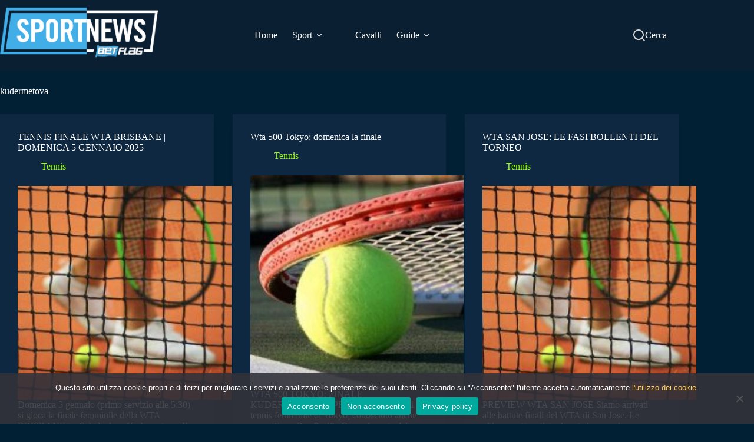

--- FILE ---
content_type: text/html; charset=UTF-8
request_url: https://sportnews.betflag.it/tag/kudermetova/
body_size: 17143
content:
<!doctype html>
<html lang="it-IT">
<head>
	
	<meta charset="UTF-8">
	<meta name="viewport" content="width=device-width, initial-scale=1, maximum-scale=5, viewport-fit=cover">
	<link rel="profile" href="https://gmpg.org/xfn/11">

	<meta name='robots' content='noindex, follow' />
	<style>img:is([sizes="auto" i], [sizes^="auto," i]) { contain-intrinsic-size: 3000px 1500px }</style>
	
	<!-- This site is optimized with the Yoast SEO plugin v26.2 - https://yoast.com/wordpress/plugins/seo/ -->
	<title>kudermetova - Sportnews BetFlag</title>
	<meta property="og:locale" content="it_IT" />
	<meta property="og:type" content="article" />
	<meta property="og:title" content="kudermetova - Sportnews BetFlag" />
	<meta property="og:url" content="https://sportnews.betflag.it/tag/kudermetova/" />
	<meta property="og:site_name" content="Sportnews BetFlag" />
	<meta name="twitter:card" content="summary_large_image" />
	<script type="application/ld+json" class="yoast-schema-graph">{"@context":"https://schema.org","@graph":[{"@type":"CollectionPage","@id":"https://sportnews.betflag.it/tag/kudermetova/","url":"https://sportnews.betflag.it/tag/kudermetova/","name":"kudermetova - Sportnews BetFlag","isPartOf":{"@id":"https://sportnews.betflag.it/#website"},"primaryImageOfPage":{"@id":"https://sportnews.betflag.it/tag/kudermetova/#primaryimage"},"image":{"@id":"https://sportnews.betflag.it/tag/kudermetova/#primaryimage"},"thumbnailUrl":"/wp-content/uploads/2021/07/tennis-wimbledon-semifinali.jpg","breadcrumb":{"@id":"https://sportnews.betflag.it/tag/kudermetova/#breadcrumb"},"inLanguage":"it-IT"},{"@type":"ImageObject","inLanguage":"it-IT","@id":"https://sportnews.betflag.it/tag/kudermetova/#primaryimage","url":"/wp-content/uploads/2021/07/tennis-wimbledon-semifinali.jpg","contentUrl":"/wp-content/uploads/2021/07/tennis-wimbledon-semifinali.jpg","width":1050,"height":700,"caption":"Tennis, Wta Stoccarda: Gauff Paolini"},{"@type":"BreadcrumbList","@id":"https://sportnews.betflag.it/tag/kudermetova/#breadcrumb","itemListElement":[{"@type":"ListItem","position":1,"name":"SportNews","item":"https://sportnews.betflag.it/"},{"@type":"ListItem","position":2,"name":"kudermetova"}]},{"@type":"WebSite","@id":"https://sportnews.betflag.it/#website","url":"https://sportnews.betflag.it/","name":"SportNews BetFlag","description":"","publisher":{"@id":"https://sportnews.betflag.it/#organization"},"potentialAction":[{"@type":"SearchAction","target":{"@type":"EntryPoint","urlTemplate":"https://sportnews.betflag.it/?s={search_term_string}"},"query-input":{"@type":"PropertyValueSpecification","valueRequired":true,"valueName":"search_term_string"}}],"inLanguage":"it-IT"},{"@type":"Organization","@id":"https://sportnews.betflag.it/#organization","name":"SportNews BetFlag","url":"https://sportnews.betflag.it/","logo":{"@type":"ImageObject","inLanguage":"it-IT","@id":"https://sportnews.betflag.it/#/schema/logo/image/","url":"/wp-content/uploads/2023/11/sportnews-betflag5.jpg","contentUrl":"/wp-content/uploads/2023/11/sportnews-betflag5.jpg","width":370,"height":120,"caption":"SportNews BetFlag"},"image":{"@id":"https://sportnews.betflag.it/#/schema/logo/image/"}}]}</script>
	<!-- / Yoast SEO plugin. -->


<link rel='dns-prefetch' href='//static.addtoany.com' />
<link rel="alternate" type="application/rss+xml" title="Sportnews BetFlag &raquo; Feed" href="https://sportnews.betflag.it/feed/" />
<link rel="alternate" type="application/rss+xml" title="Sportnews BetFlag &raquo; kudermetova Feed del tag" href="https://sportnews.betflag.it/tag/kudermetova/feed/" />

<link rel='stylesheet' id='blocksy-dynamic-global-css' href='/wp-content/uploads/blocksy/css/global.css?ver=86466' media='all' />
<link rel='stylesheet' id='wp-block-library-css' href='https://sportnews.betflag.it/wp-includes/css/dist/block-library/style.min.css?ver=6.8.3' media='all' />
<style id='global-styles-inline-css'>
:root{--wp--preset--aspect-ratio--square: 1;--wp--preset--aspect-ratio--4-3: 4/3;--wp--preset--aspect-ratio--3-4: 3/4;--wp--preset--aspect-ratio--3-2: 3/2;--wp--preset--aspect-ratio--2-3: 2/3;--wp--preset--aspect-ratio--16-9: 16/9;--wp--preset--aspect-ratio--9-16: 9/16;--wp--preset--color--black: #000000;--wp--preset--color--cyan-bluish-gray: #abb8c3;--wp--preset--color--white: #ffffff;--wp--preset--color--pale-pink: #f78da7;--wp--preset--color--vivid-red: #cf2e2e;--wp--preset--color--luminous-vivid-orange: #ff6900;--wp--preset--color--luminous-vivid-amber: #fcb900;--wp--preset--color--light-green-cyan: #7bdcb5;--wp--preset--color--vivid-green-cyan: #00d084;--wp--preset--color--pale-cyan-blue: #8ed1fc;--wp--preset--color--vivid-cyan-blue: #0693e3;--wp--preset--color--vivid-purple: #9b51e0;--wp--preset--color--palette-color-1: var(--theme-palette-color-1, #9AFF07);--wp--preset--color--palette-color-2: var(--theme-palette-color-2, #8CE806);--wp--preset--color--palette-color-3: var(--theme-palette-color-3, #ffffff);--wp--preset--color--palette-color-4: var(--theme-palette-color-4, #0E2841);--wp--preset--color--palette-color-5: var(--theme-palette-color-5, #ffffff);--wp--preset--color--palette-color-6: var(--theme-palette-color-6, #0E2841);--wp--preset--color--palette-color-7: var(--theme-palette-color-7, #0A1F32);--wp--preset--color--palette-color-8: var(--theme-palette-color-8, #0E2841);--wp--preset--gradient--vivid-cyan-blue-to-vivid-purple: linear-gradient(135deg,rgba(6,147,227,1) 0%,rgb(155,81,224) 100%);--wp--preset--gradient--light-green-cyan-to-vivid-green-cyan: linear-gradient(135deg,rgb(122,220,180) 0%,rgb(0,208,130) 100%);--wp--preset--gradient--luminous-vivid-amber-to-luminous-vivid-orange: linear-gradient(135deg,rgba(252,185,0,1) 0%,rgba(255,105,0,1) 100%);--wp--preset--gradient--luminous-vivid-orange-to-vivid-red: linear-gradient(135deg,rgba(255,105,0,1) 0%,rgb(207,46,46) 100%);--wp--preset--gradient--very-light-gray-to-cyan-bluish-gray: linear-gradient(135deg,rgb(238,238,238) 0%,rgb(169,184,195) 100%);--wp--preset--gradient--cool-to-warm-spectrum: linear-gradient(135deg,rgb(74,234,220) 0%,rgb(151,120,209) 20%,rgb(207,42,186) 40%,rgb(238,44,130) 60%,rgb(251,105,98) 80%,rgb(254,248,76) 100%);--wp--preset--gradient--blush-light-purple: linear-gradient(135deg,rgb(255,206,236) 0%,rgb(152,150,240) 100%);--wp--preset--gradient--blush-bordeaux: linear-gradient(135deg,rgb(254,205,165) 0%,rgb(254,45,45) 50%,rgb(107,0,62) 100%);--wp--preset--gradient--luminous-dusk: linear-gradient(135deg,rgb(255,203,112) 0%,rgb(199,81,192) 50%,rgb(65,88,208) 100%);--wp--preset--gradient--pale-ocean: linear-gradient(135deg,rgb(255,245,203) 0%,rgb(182,227,212) 50%,rgb(51,167,181) 100%);--wp--preset--gradient--electric-grass: linear-gradient(135deg,rgb(202,248,128) 0%,rgb(113,206,126) 100%);--wp--preset--gradient--midnight: linear-gradient(135deg,rgb(2,3,129) 0%,rgb(40,116,252) 100%);--wp--preset--gradient--juicy-peach: linear-gradient(to right, #ffecd2 0%, #fcb69f 100%);--wp--preset--gradient--young-passion: linear-gradient(to right, #ff8177 0%, #ff867a 0%, #ff8c7f 21%, #f99185 52%, #cf556c 78%, #b12a5b 100%);--wp--preset--gradient--true-sunset: linear-gradient(to right, #fa709a 0%, #fee140 100%);--wp--preset--gradient--morpheus-den: linear-gradient(to top, #30cfd0 0%, #330867 100%);--wp--preset--gradient--plum-plate: linear-gradient(135deg, #667eea 0%, #764ba2 100%);--wp--preset--gradient--aqua-splash: linear-gradient(15deg, #13547a 0%, #80d0c7 100%);--wp--preset--gradient--love-kiss: linear-gradient(to top, #ff0844 0%, #ffb199 100%);--wp--preset--gradient--new-retrowave: linear-gradient(to top, #3b41c5 0%, #a981bb 49%, #ffc8a9 100%);--wp--preset--gradient--plum-bath: linear-gradient(to top, #cc208e 0%, #6713d2 100%);--wp--preset--gradient--high-flight: linear-gradient(to right, #0acffe 0%, #495aff 100%);--wp--preset--gradient--teen-party: linear-gradient(-225deg, #FF057C 0%, #8D0B93 50%, #321575 100%);--wp--preset--gradient--fabled-sunset: linear-gradient(-225deg, #231557 0%, #44107A 29%, #FF1361 67%, #FFF800 100%);--wp--preset--gradient--arielle-smile: radial-gradient(circle 248px at center, #16d9e3 0%, #30c7ec 47%, #46aef7 100%);--wp--preset--gradient--itmeo-branding: linear-gradient(180deg, #2af598 0%, #009efd 100%);--wp--preset--gradient--deep-blue: linear-gradient(to right, #6a11cb 0%, #2575fc 100%);--wp--preset--gradient--strong-bliss: linear-gradient(to right, #f78ca0 0%, #f9748f 19%, #fd868c 60%, #fe9a8b 100%);--wp--preset--gradient--sweet-period: linear-gradient(to top, #3f51b1 0%, #5a55ae 13%, #7b5fac 25%, #8f6aae 38%, #a86aa4 50%, #cc6b8e 62%, #f18271 75%, #f3a469 87%, #f7c978 100%);--wp--preset--gradient--purple-division: linear-gradient(to top, #7028e4 0%, #e5b2ca 100%);--wp--preset--gradient--cold-evening: linear-gradient(to top, #0c3483 0%, #a2b6df 100%, #6b8cce 100%, #a2b6df 100%);--wp--preset--gradient--mountain-rock: linear-gradient(to right, #868f96 0%, #596164 100%);--wp--preset--gradient--desert-hump: linear-gradient(to top, #c79081 0%, #dfa579 100%);--wp--preset--gradient--ethernal-constance: linear-gradient(to top, #09203f 0%, #537895 100%);--wp--preset--gradient--happy-memories: linear-gradient(-60deg, #ff5858 0%, #f09819 100%);--wp--preset--gradient--grown-early: linear-gradient(to top, #0ba360 0%, #3cba92 100%);--wp--preset--gradient--morning-salad: linear-gradient(-225deg, #B7F8DB 0%, #50A7C2 100%);--wp--preset--gradient--night-call: linear-gradient(-225deg, #AC32E4 0%, #7918F2 48%, #4801FF 100%);--wp--preset--gradient--mind-crawl: linear-gradient(-225deg, #473B7B 0%, #3584A7 51%, #30D2BE 100%);--wp--preset--gradient--angel-care: linear-gradient(-225deg, #FFE29F 0%, #FFA99F 48%, #FF719A 100%);--wp--preset--gradient--juicy-cake: linear-gradient(to top, #e14fad 0%, #f9d423 100%);--wp--preset--gradient--rich-metal: linear-gradient(to right, #d7d2cc 0%, #304352 100%);--wp--preset--gradient--mole-hall: linear-gradient(-20deg, #616161 0%, #9bc5c3 100%);--wp--preset--gradient--cloudy-knoxville: linear-gradient(120deg, #fdfbfb 0%, #ebedee 100%);--wp--preset--gradient--soft-grass: linear-gradient(to top, #c1dfc4 0%, #deecdd 100%);--wp--preset--gradient--saint-petersburg: linear-gradient(135deg, #f5f7fa 0%, #c3cfe2 100%);--wp--preset--gradient--everlasting-sky: linear-gradient(135deg, #fdfcfb 0%, #e2d1c3 100%);--wp--preset--gradient--kind-steel: linear-gradient(-20deg, #e9defa 0%, #fbfcdb 100%);--wp--preset--gradient--over-sun: linear-gradient(60deg, #abecd6 0%, #fbed96 100%);--wp--preset--gradient--premium-white: linear-gradient(to top, #d5d4d0 0%, #d5d4d0 1%, #eeeeec 31%, #efeeec 75%, #e9e9e7 100%);--wp--preset--gradient--clean-mirror: linear-gradient(45deg, #93a5cf 0%, #e4efe9 100%);--wp--preset--gradient--wild-apple: linear-gradient(to top, #d299c2 0%, #fef9d7 100%);--wp--preset--gradient--snow-again: linear-gradient(to top, #e6e9f0 0%, #eef1f5 100%);--wp--preset--gradient--confident-cloud: linear-gradient(to top, #dad4ec 0%, #dad4ec 1%, #f3e7e9 100%);--wp--preset--gradient--glass-water: linear-gradient(to top, #dfe9f3 0%, white 100%);--wp--preset--gradient--perfect-white: linear-gradient(-225deg, #E3FDF5 0%, #FFE6FA 100%);--wp--preset--font-size--small: 13px;--wp--preset--font-size--medium: 20px;--wp--preset--font-size--large: clamp(22px, 1.375rem + ((1vw - 3.2px) * 0.625), 30px);--wp--preset--font-size--x-large: clamp(30px, 1.875rem + ((1vw - 3.2px) * 1.563), 50px);--wp--preset--font-size--xx-large: clamp(45px, 2.813rem + ((1vw - 3.2px) * 2.734), 80px);--wp--preset--spacing--20: 0.44rem;--wp--preset--spacing--30: 0.67rem;--wp--preset--spacing--40: 1rem;--wp--preset--spacing--50: 1.5rem;--wp--preset--spacing--60: 2.25rem;--wp--preset--spacing--70: 3.38rem;--wp--preset--spacing--80: 5.06rem;--wp--preset--shadow--natural: 6px 6px 9px rgba(0, 0, 0, 0.2);--wp--preset--shadow--deep: 12px 12px 50px rgba(0, 0, 0, 0.4);--wp--preset--shadow--sharp: 6px 6px 0px rgba(0, 0, 0, 0.2);--wp--preset--shadow--outlined: 6px 6px 0px -3px rgba(255, 255, 255, 1), 6px 6px rgba(0, 0, 0, 1);--wp--preset--shadow--crisp: 6px 6px 0px rgba(0, 0, 0, 1);}:root { --wp--style--global--content-size: var(--theme-block-max-width);--wp--style--global--wide-size: var(--theme-block-wide-max-width); }:where(body) { margin: 0; }.wp-site-blocks > .alignleft { float: left; margin-right: 2em; }.wp-site-blocks > .alignright { float: right; margin-left: 2em; }.wp-site-blocks > .aligncenter { justify-content: center; margin-left: auto; margin-right: auto; }:where(.wp-site-blocks) > * { margin-block-start: var(--theme-content-spacing); margin-block-end: 0; }:where(.wp-site-blocks) > :first-child { margin-block-start: 0; }:where(.wp-site-blocks) > :last-child { margin-block-end: 0; }:root { --wp--style--block-gap: var(--theme-content-spacing); }:root :where(.is-layout-flow) > :first-child{margin-block-start: 0;}:root :where(.is-layout-flow) > :last-child{margin-block-end: 0;}:root :where(.is-layout-flow) > *{margin-block-start: var(--theme-content-spacing);margin-block-end: 0;}:root :where(.is-layout-constrained) > :first-child{margin-block-start: 0;}:root :where(.is-layout-constrained) > :last-child{margin-block-end: 0;}:root :where(.is-layout-constrained) > *{margin-block-start: var(--theme-content-spacing);margin-block-end: 0;}:root :where(.is-layout-flex){gap: var(--theme-content-spacing);}:root :where(.is-layout-grid){gap: var(--theme-content-spacing);}.is-layout-flow > .alignleft{float: left;margin-inline-start: 0;margin-inline-end: 2em;}.is-layout-flow > .alignright{float: right;margin-inline-start: 2em;margin-inline-end: 0;}.is-layout-flow > .aligncenter{margin-left: auto !important;margin-right: auto !important;}.is-layout-constrained > .alignleft{float: left;margin-inline-start: 0;margin-inline-end: 2em;}.is-layout-constrained > .alignright{float: right;margin-inline-start: 2em;margin-inline-end: 0;}.is-layout-constrained > .aligncenter{margin-left: auto !important;margin-right: auto !important;}.is-layout-constrained > :where(:not(.alignleft):not(.alignright):not(.alignfull)){max-width: var(--wp--style--global--content-size);margin-left: auto !important;margin-right: auto !important;}.is-layout-constrained > .alignwide{max-width: var(--wp--style--global--wide-size);}body .is-layout-flex{display: flex;}.is-layout-flex{flex-wrap: wrap;align-items: center;}.is-layout-flex > :is(*, div){margin: 0;}body .is-layout-grid{display: grid;}.is-layout-grid > :is(*, div){margin: 0;}body{padding-top: 0px;padding-right: 0px;padding-bottom: 0px;padding-left: 0px;}.has-black-color{color: var(--wp--preset--color--black) !important;}.has-cyan-bluish-gray-color{color: var(--wp--preset--color--cyan-bluish-gray) !important;}.has-white-color{color: var(--wp--preset--color--white) !important;}.has-pale-pink-color{color: var(--wp--preset--color--pale-pink) !important;}.has-vivid-red-color{color: var(--wp--preset--color--vivid-red) !important;}.has-luminous-vivid-orange-color{color: var(--wp--preset--color--luminous-vivid-orange) !important;}.has-luminous-vivid-amber-color{color: var(--wp--preset--color--luminous-vivid-amber) !important;}.has-light-green-cyan-color{color: var(--wp--preset--color--light-green-cyan) !important;}.has-vivid-green-cyan-color{color: var(--wp--preset--color--vivid-green-cyan) !important;}.has-pale-cyan-blue-color{color: var(--wp--preset--color--pale-cyan-blue) !important;}.has-vivid-cyan-blue-color{color: var(--wp--preset--color--vivid-cyan-blue) !important;}.has-vivid-purple-color{color: var(--wp--preset--color--vivid-purple) !important;}.has-palette-color-1-color{color: var(--wp--preset--color--palette-color-1) !important;}.has-palette-color-2-color{color: var(--wp--preset--color--palette-color-2) !important;}.has-palette-color-3-color{color: var(--wp--preset--color--palette-color-3) !important;}.has-palette-color-4-color{color: var(--wp--preset--color--palette-color-4) !important;}.has-palette-color-5-color{color: var(--wp--preset--color--palette-color-5) !important;}.has-palette-color-6-color{color: var(--wp--preset--color--palette-color-6) !important;}.has-palette-color-7-color{color: var(--wp--preset--color--palette-color-7) !important;}.has-palette-color-8-color{color: var(--wp--preset--color--palette-color-8) !important;}.has-black-background-color{background-color: var(--wp--preset--color--black) !important;}.has-cyan-bluish-gray-background-color{background-color: var(--wp--preset--color--cyan-bluish-gray) !important;}.has-white-background-color{background-color: var(--wp--preset--color--white) !important;}.has-pale-pink-background-color{background-color: var(--wp--preset--color--pale-pink) !important;}.has-vivid-red-background-color{background-color: var(--wp--preset--color--vivid-red) !important;}.has-luminous-vivid-orange-background-color{background-color: var(--wp--preset--color--luminous-vivid-orange) !important;}.has-luminous-vivid-amber-background-color{background-color: var(--wp--preset--color--luminous-vivid-amber) !important;}.has-light-green-cyan-background-color{background-color: var(--wp--preset--color--light-green-cyan) !important;}.has-vivid-green-cyan-background-color{background-color: var(--wp--preset--color--vivid-green-cyan) !important;}.has-pale-cyan-blue-background-color{background-color: var(--wp--preset--color--pale-cyan-blue) !important;}.has-vivid-cyan-blue-background-color{background-color: var(--wp--preset--color--vivid-cyan-blue) !important;}.has-vivid-purple-background-color{background-color: var(--wp--preset--color--vivid-purple) !important;}.has-palette-color-1-background-color{background-color: var(--wp--preset--color--palette-color-1) !important;}.has-palette-color-2-background-color{background-color: var(--wp--preset--color--palette-color-2) !important;}.has-palette-color-3-background-color{background-color: var(--wp--preset--color--palette-color-3) !important;}.has-palette-color-4-background-color{background-color: var(--wp--preset--color--palette-color-4) !important;}.has-palette-color-5-background-color{background-color: var(--wp--preset--color--palette-color-5) !important;}.has-palette-color-6-background-color{background-color: var(--wp--preset--color--palette-color-6) !important;}.has-palette-color-7-background-color{background-color: var(--wp--preset--color--palette-color-7) !important;}.has-palette-color-8-background-color{background-color: var(--wp--preset--color--palette-color-8) !important;}.has-black-border-color{border-color: var(--wp--preset--color--black) !important;}.has-cyan-bluish-gray-border-color{border-color: var(--wp--preset--color--cyan-bluish-gray) !important;}.has-white-border-color{border-color: var(--wp--preset--color--white) !important;}.has-pale-pink-border-color{border-color: var(--wp--preset--color--pale-pink) !important;}.has-vivid-red-border-color{border-color: var(--wp--preset--color--vivid-red) !important;}.has-luminous-vivid-orange-border-color{border-color: var(--wp--preset--color--luminous-vivid-orange) !important;}.has-luminous-vivid-amber-border-color{border-color: var(--wp--preset--color--luminous-vivid-amber) !important;}.has-light-green-cyan-border-color{border-color: var(--wp--preset--color--light-green-cyan) !important;}.has-vivid-green-cyan-border-color{border-color: var(--wp--preset--color--vivid-green-cyan) !important;}.has-pale-cyan-blue-border-color{border-color: var(--wp--preset--color--pale-cyan-blue) !important;}.has-vivid-cyan-blue-border-color{border-color: var(--wp--preset--color--vivid-cyan-blue) !important;}.has-vivid-purple-border-color{border-color: var(--wp--preset--color--vivid-purple) !important;}.has-palette-color-1-border-color{border-color: var(--wp--preset--color--palette-color-1) !important;}.has-palette-color-2-border-color{border-color: var(--wp--preset--color--palette-color-2) !important;}.has-palette-color-3-border-color{border-color: var(--wp--preset--color--palette-color-3) !important;}.has-palette-color-4-border-color{border-color: var(--wp--preset--color--palette-color-4) !important;}.has-palette-color-5-border-color{border-color: var(--wp--preset--color--palette-color-5) !important;}.has-palette-color-6-border-color{border-color: var(--wp--preset--color--palette-color-6) !important;}.has-palette-color-7-border-color{border-color: var(--wp--preset--color--palette-color-7) !important;}.has-palette-color-8-border-color{border-color: var(--wp--preset--color--palette-color-8) !important;}.has-vivid-cyan-blue-to-vivid-purple-gradient-background{background: var(--wp--preset--gradient--vivid-cyan-blue-to-vivid-purple) !important;}.has-light-green-cyan-to-vivid-green-cyan-gradient-background{background: var(--wp--preset--gradient--light-green-cyan-to-vivid-green-cyan) !important;}.has-luminous-vivid-amber-to-luminous-vivid-orange-gradient-background{background: var(--wp--preset--gradient--luminous-vivid-amber-to-luminous-vivid-orange) !important;}.has-luminous-vivid-orange-to-vivid-red-gradient-background{background: var(--wp--preset--gradient--luminous-vivid-orange-to-vivid-red) !important;}.has-very-light-gray-to-cyan-bluish-gray-gradient-background{background: var(--wp--preset--gradient--very-light-gray-to-cyan-bluish-gray) !important;}.has-cool-to-warm-spectrum-gradient-background{background: var(--wp--preset--gradient--cool-to-warm-spectrum) !important;}.has-blush-light-purple-gradient-background{background: var(--wp--preset--gradient--blush-light-purple) !important;}.has-blush-bordeaux-gradient-background{background: var(--wp--preset--gradient--blush-bordeaux) !important;}.has-luminous-dusk-gradient-background{background: var(--wp--preset--gradient--luminous-dusk) !important;}.has-pale-ocean-gradient-background{background: var(--wp--preset--gradient--pale-ocean) !important;}.has-electric-grass-gradient-background{background: var(--wp--preset--gradient--electric-grass) !important;}.has-midnight-gradient-background{background: var(--wp--preset--gradient--midnight) !important;}.has-juicy-peach-gradient-background{background: var(--wp--preset--gradient--juicy-peach) !important;}.has-young-passion-gradient-background{background: var(--wp--preset--gradient--young-passion) !important;}.has-true-sunset-gradient-background{background: var(--wp--preset--gradient--true-sunset) !important;}.has-morpheus-den-gradient-background{background: var(--wp--preset--gradient--morpheus-den) !important;}.has-plum-plate-gradient-background{background: var(--wp--preset--gradient--plum-plate) !important;}.has-aqua-splash-gradient-background{background: var(--wp--preset--gradient--aqua-splash) !important;}.has-love-kiss-gradient-background{background: var(--wp--preset--gradient--love-kiss) !important;}.has-new-retrowave-gradient-background{background: var(--wp--preset--gradient--new-retrowave) !important;}.has-plum-bath-gradient-background{background: var(--wp--preset--gradient--plum-bath) !important;}.has-high-flight-gradient-background{background: var(--wp--preset--gradient--high-flight) !important;}.has-teen-party-gradient-background{background: var(--wp--preset--gradient--teen-party) !important;}.has-fabled-sunset-gradient-background{background: var(--wp--preset--gradient--fabled-sunset) !important;}.has-arielle-smile-gradient-background{background: var(--wp--preset--gradient--arielle-smile) !important;}.has-itmeo-branding-gradient-background{background: var(--wp--preset--gradient--itmeo-branding) !important;}.has-deep-blue-gradient-background{background: var(--wp--preset--gradient--deep-blue) !important;}.has-strong-bliss-gradient-background{background: var(--wp--preset--gradient--strong-bliss) !important;}.has-sweet-period-gradient-background{background: var(--wp--preset--gradient--sweet-period) !important;}.has-purple-division-gradient-background{background: var(--wp--preset--gradient--purple-division) !important;}.has-cold-evening-gradient-background{background: var(--wp--preset--gradient--cold-evening) !important;}.has-mountain-rock-gradient-background{background: var(--wp--preset--gradient--mountain-rock) !important;}.has-desert-hump-gradient-background{background: var(--wp--preset--gradient--desert-hump) !important;}.has-ethernal-constance-gradient-background{background: var(--wp--preset--gradient--ethernal-constance) !important;}.has-happy-memories-gradient-background{background: var(--wp--preset--gradient--happy-memories) !important;}.has-grown-early-gradient-background{background: var(--wp--preset--gradient--grown-early) !important;}.has-morning-salad-gradient-background{background: var(--wp--preset--gradient--morning-salad) !important;}.has-night-call-gradient-background{background: var(--wp--preset--gradient--night-call) !important;}.has-mind-crawl-gradient-background{background: var(--wp--preset--gradient--mind-crawl) !important;}.has-angel-care-gradient-background{background: var(--wp--preset--gradient--angel-care) !important;}.has-juicy-cake-gradient-background{background: var(--wp--preset--gradient--juicy-cake) !important;}.has-rich-metal-gradient-background{background: var(--wp--preset--gradient--rich-metal) !important;}.has-mole-hall-gradient-background{background: var(--wp--preset--gradient--mole-hall) !important;}.has-cloudy-knoxville-gradient-background{background: var(--wp--preset--gradient--cloudy-knoxville) !important;}.has-soft-grass-gradient-background{background: var(--wp--preset--gradient--soft-grass) !important;}.has-saint-petersburg-gradient-background{background: var(--wp--preset--gradient--saint-petersburg) !important;}.has-everlasting-sky-gradient-background{background: var(--wp--preset--gradient--everlasting-sky) !important;}.has-kind-steel-gradient-background{background: var(--wp--preset--gradient--kind-steel) !important;}.has-over-sun-gradient-background{background: var(--wp--preset--gradient--over-sun) !important;}.has-premium-white-gradient-background{background: var(--wp--preset--gradient--premium-white) !important;}.has-clean-mirror-gradient-background{background: var(--wp--preset--gradient--clean-mirror) !important;}.has-wild-apple-gradient-background{background: var(--wp--preset--gradient--wild-apple) !important;}.has-snow-again-gradient-background{background: var(--wp--preset--gradient--snow-again) !important;}.has-confident-cloud-gradient-background{background: var(--wp--preset--gradient--confident-cloud) !important;}.has-glass-water-gradient-background{background: var(--wp--preset--gradient--glass-water) !important;}.has-perfect-white-gradient-background{background: var(--wp--preset--gradient--perfect-white) !important;}.has-small-font-size{font-size: var(--wp--preset--font-size--small) !important;}.has-medium-font-size{font-size: var(--wp--preset--font-size--medium) !important;}.has-large-font-size{font-size: var(--wp--preset--font-size--large) !important;}.has-x-large-font-size{font-size: var(--wp--preset--font-size--x-large) !important;}.has-xx-large-font-size{font-size: var(--wp--preset--font-size--xx-large) !important;}
:root :where(.wp-block-pullquote){font-size: clamp(0.984em, 0.984rem + ((1vw - 0.2em) * 0.645), 1.5em);line-height: 1.6;}
</style>
<link rel='stylesheet' id='contact-form-7-css' href='/wp-content/plugins/contact-form-7/includes/css/styles.css?ver=6.1.3' media='all' />
<link rel='stylesheet' id='cookie-notice-front-css' href='/wp-content/plugins/cookie-notice/css/front.min.css?ver=2.5.8' media='all' />
<link rel='stylesheet' id='ct-main-styles-css' href='/wp-content/themes/blocksy/static/bundle/main.min.css?ver=2.1.22' media='all' />
<link rel='stylesheet' id='ct-admin-frontend-styles-css' href='/wp-content/themes/blocksy/static/bundle/admin-frontend.min.css?ver=2.1.22' media='all' />
<link rel='stylesheet' id='ct-cf-7-styles-css' href='/wp-content/themes/blocksy/static/bundle/cf-7.min.css?ver=2.1.22' media='all' />
<link rel='stylesheet' id='chld_thm_cfg_child-css' href='/wp-content/themes/blocksy-child-sportnews/style.css?ver=6.8.3' media='all' />
<link rel='stylesheet' id='blocksy-fonts-font-source-google-css' href='/wp-content/uploads/fonts/8858b10631fd074b549bd901487784aa/font.css?v=1765381050' media='all' />
<link rel='stylesheet' id='ct-page-title-styles-css' href='/wp-content/themes/blocksy/static/bundle/page-title.min.css?ver=2.1.22' media='all' />
<link rel='stylesheet' id='ct-stackable-styles-css' href='/wp-content/themes/blocksy/static/bundle/stackable.min.css?ver=2.1.22' media='all' />
<link rel='stylesheet' id='ct-wpforms-styles-css' href='/wp-content/themes/blocksy/static/bundle/wpforms.min.css?ver=2.1.22' media='all' />
<link rel='stylesheet' id='addtoany-css' href='/wp-content/plugins/add-to-any/addtoany.min.css?ver=1.16' media='all' />
<link rel='stylesheet' id='blocksy-ext-trending-styles-css' href='/wp-content/plugins/blocksy-companion/framework/extensions/trending/static/bundle/main.min.css?ver=2.1.22' media='all' />
<script id="addtoany-core-js-before">
window.a2a_config=window.a2a_config||{};a2a_config.callbacks=[];a2a_config.overlays=[];a2a_config.templates={};a2a_localize = {
	Share: "Condividi",
	Save: "Salva",
	Subscribe: "Abbonati",
	Email: "Email",
	Bookmark: "Segnalibro",
	ShowAll: "espandi",
	ShowLess: "comprimi",
	FindServices: "Trova servizi",
	FindAnyServiceToAddTo: "Trova subito un servizio da aggiungere",
	PoweredBy: "Powered by",
	ShareViaEmail: "Condividi via email",
	SubscribeViaEmail: "Iscriviti via email",
	BookmarkInYourBrowser: "Aggiungi ai segnalibri",
	BookmarkInstructions: "Premi Ctrl+D o \u2318+D per mettere questa pagina nei preferiti",
	AddToYourFavorites: "Aggiungi ai favoriti",
	SendFromWebOrProgram: "Invia da qualsiasi indirizzo email o programma di posta elettronica",
	EmailProgram: "Programma di posta elettronica",
	More: "Di più&#8230;",
	ThanksForSharing: "Grazie per la condivisione!",
	ThanksForFollowing: "Thanks for following!"
};
</script>
<script defer src="https://static.addtoany.com/menu/page.js" id="addtoany-core-js"></script>
<script src="https://sportnews.betflag.it/wp-includes/js/jquery/jquery.min.js?ver=3.7.1" id="jquery-core-js"></script>
<script src="https://sportnews.betflag.it/wp-includes/js/jquery/jquery-migrate.min.js?ver=3.4.1" id="jquery-migrate-js"></script>
<script defer src="/wp-content/plugins/add-to-any/addtoany.min.js?ver=1.1" id="addtoany-jquery-js"></script>
<link rel="https://api.w.org/" href="https://sportnews.betflag.it/wp-json/" /><link rel="alternate" title="JSON" type="application/json" href="https://sportnews.betflag.it/wp-json/wp/v2/tags/2180" /><link rel="EditURI" type="application/rsd+xml" title="RSD" href="https://sportnews.betflag.it/xmlrpc.php?rsd" />
<meta name="generator" content="WordPress 6.8.3" />

		<script>
		(function(h,o,t,j,a,r){
			h.hj=h.hj||function(){(h.hj.q=h.hj.q||[]).push(arguments)};
			h._hjSettings={hjid:478528,hjsv:5};
			a=o.getElementsByTagName('head')[0];
			r=o.createElement('script');r.async=1;
			r.src=t+h._hjSettings.hjid+j+h._hjSettings.hjsv;
			a.appendChild(r);
		})(window,document,'//static.hotjar.com/c/hotjar-','.js?sv=');
		</script>
		<noscript><link rel='stylesheet' href='/wp-content/themes/blocksy/static/bundle/no-scripts.min.css' type='text/css'></noscript>
<script>(()=>{var o=[],i={};["on","off","toggle","show"].forEach((l=>{i[l]=function(){o.push([l,arguments])}})),window.Boxzilla=i,window.boxzilla_queue=o})();</script><link rel="icon" href="/wp-content/uploads/2025/12/cropped-01-32x32.png" sizes="32x32" />
<link rel="icon" href="/wp-content/uploads/2025/12/cropped-01-192x192.png" sizes="192x192" />
<link rel="apple-touch-icon" href="/wp-content/uploads/2025/12/cropped-01-180x180.png" />
<meta name="msapplication-TileImage" content="/wp-content/uploads/2025/12/cropped-01-270x270.png" />
		<style id="wp-custom-css">
			/** about us page **/
.ct-custom.elementor-widget-image-box,
.ct-custom .elementor-widget-container {
	height: 100%;
}

.ct-custom .elementor-widget-container {
	overflow: hidden;
}

.ct-custom .elementor-image-box-content {
	padding: 0 30px;
}
.table-container {
  width: 100%;
  overflow-x: auto; /* permette lo scroll orizzontale su schermi piccoli */
  -webkit-overflow-scrolling: touch;
}

.responsive-table {
  width: 100%;
  border-collapse: collapse;
  text-align: center;
  font-size: 0.95rem;
  min-width: 600px; /* opzionale, mantiene leggibilità su mobile */
}

.responsive-table th,
.responsive-table td {
  border: 1px solid #ddd;
  padding: 8px;
}

.responsive-table th {
  background-color: #f2f2f2;
  font-weight: bold;
}

@media (max-width: 768px) {
  .responsive-table {
    font-size: 0.85rem;
  }
  .responsive-table th,
  .responsive-table td {
    padding: 6px;
  }
}

.archive .page-title .archive-label { display: none; }

		</style>
			</head>


<body class="archive tag tag-kudermetova tag-2180 wp-custom-logo wp-embed-responsive wp-theme-blocksy wp-child-theme-blocksy-child-sportnews cookies-not-set stk--is-blocksy-theme stk-has-block-style-inheritance" data-link="type-2" data-prefix="categories" data-header="type-1:sticky" data-footer="type-1">

<a class="skip-link screen-reader-text" href="#main">Salta al contenuto</a><div class="ct-drawer-canvas" data-location="start">
		<div id="search-modal" class="ct-panel" data-behaviour="modal" role="dialog" aria-label="Modal ricerca" inert>
			<div class="ct-panel-actions">
				<button class="ct-toggle-close" data-type="type-1" aria-label="Chiudi la ricerca modale">
					<svg class="ct-icon" width="12" height="12" viewBox="0 0 15 15"><path d="M1 15a1 1 0 01-.71-.29 1 1 0 010-1.41l5.8-5.8-5.8-5.8A1 1 0 011.7.29l5.8 5.8 5.8-5.8a1 1 0 011.41 1.41l-5.8 5.8 5.8 5.8a1 1 0 01-1.41 1.41l-5.8-5.8-5.8 5.8A1 1 0 011 15z"/></svg>				</button>
			</div>

			<div class="ct-panel-content">
				

<form role="search" method="get" class="ct-search-form"  action="https://sportnews.betflag.it/" aria-haspopup="listbox" data-live-results="thumbs">

	<input 
		type="search" class="modal-field"		placeholder="Cerca"
		value=""
		name="s"
		autocomplete="off"
		title="Cerca per..."
		aria-label="Cerca per..."
			>

	<div class="ct-search-form-controls">
		
		<button type="submit" class="wp-element-button" data-button="icon" aria-label="Pulsante di ricerca">
			<svg class="ct-icon ct-search-button-content" aria-hidden="true" width="15" height="15" viewBox="0 0 15 15"><path d="M14.8,13.7L12,11c0.9-1.2,1.5-2.6,1.5-4.2c0-3.7-3-6.8-6.8-6.8S0,3,0,6.8s3,6.8,6.8,6.8c1.6,0,3.1-0.6,4.2-1.5l2.8,2.8c0.1,0.1,0.3,0.2,0.5,0.2s0.4-0.1,0.5-0.2C15.1,14.5,15.1,14,14.8,13.7z M1.5,6.8c0-2.9,2.4-5.2,5.2-5.2S12,3.9,12,6.8S9.6,12,6.8,12S1.5,9.6,1.5,6.8z"/></svg>
			<span class="ct-ajax-loader">
				<svg viewBox="0 0 24 24">
					<circle cx="12" cy="12" r="10" opacity="0.2" fill="none" stroke="currentColor" stroke-miterlimit="10" stroke-width="2"/>

					<path d="m12,2c5.52,0,10,4.48,10,10" fill="none" stroke="currentColor" stroke-linecap="round" stroke-miterlimit="10" stroke-width="2">
						<animateTransform
							attributeName="transform"
							attributeType="XML"
							type="rotate"
							dur="0.6s"
							from="0 12 12"
							to="360 12 12"
							repeatCount="indefinite"
						/>
					</path>
				</svg>
			</span>
		</button>

		
					<input type="hidden" name="ct_post_type" value="post:page">
		
		

		<input type="hidden" value="8e248111a6" class="ct-live-results-nonce">	</div>

			<div class="screen-reader-text" aria-live="polite" role="status">
			Nessun risultato		</div>
	
</form>


			</div>
		</div>

		<div id="offcanvas" class="ct-panel ct-header" data-behaviour="right-side" role="dialog" aria-label="Modal offcanvas" inert=""><div class="ct-panel-inner">
		<div class="ct-panel-actions">
			
			<button class="ct-toggle-close" data-type="type-1" aria-label="Chiudi il carrello">
				<svg class="ct-icon" width="12" height="12" viewBox="0 0 15 15"><path d="M1 15a1 1 0 01-.71-.29 1 1 0 010-1.41l5.8-5.8-5.8-5.8A1 1 0 011.7.29l5.8 5.8 5.8-5.8a1 1 0 011.41 1.41l-5.8 5.8 5.8 5.8a1 1 0 01-1.41 1.41l-5.8-5.8-5.8 5.8A1 1 0 011 15z"/></svg>
			</button>
		</div>
		<div class="ct-panel-content" data-device="desktop"><div class="ct-panel-content-inner"></div></div><div class="ct-panel-content" data-device="mobile"><div class="ct-panel-content-inner">
<a href="https://sportnews.betflag.it/" class="site-logo-container" data-id="offcanvas-logo" rel="home" itemprop="url">
			<img width="1163" height="391" src="/wp-content/uploads/2025/12/sportnews_betflag_logo.png" class="default-logo" alt="Sportnews BetFlag" decoding="async" srcset="/wp-content/uploads/2025/12/sportnews_betflag_logo.png 1163w, /wp-content/uploads/2025/12/sportnews_betflag_logo-300x101.png 300w, /wp-content/uploads/2025/12/sportnews_betflag_logo-1024x344.png 1024w, /wp-content/uploads/2025/12/sportnews_betflag_logo-768x258.png 768w" sizes="(max-width: 1163px) 100vw, 1163px" />	</a>


<nav
	class="mobile-menu menu-container has-submenu"
	data-id="mobile-menu" data-interaction="click" data-toggle-type="type-1" data-submenu-dots="yes"	aria-label="Menu principale">

	<ul id="menu-menu-principale-1" class=""><li class="menu-item menu-item-type-post_type menu-item-object-page menu-item-home menu-item-52130"><a href="https://sportnews.betflag.it/" class="ct-menu-link">Home</a></li>
<li class="menu-item menu-item-type-taxonomy menu-item-object-category menu-item-has-children menu-item-52115"><span class="ct-sub-menu-parent"><a href="https://sportnews.betflag.it/categoria/sport/" class="ct-menu-link">Sport</a><button class="ct-toggle-dropdown-mobile" aria-label="Apri il menu a discesa" aria-haspopup="true" aria-expanded="false"><svg class="ct-icon toggle-icon-1" width="15" height="15" viewBox="0 0 15 15" aria-hidden="true"><path d="M3.9,5.1l3.6,3.6l3.6-3.6l1.4,0.7l-5,5l-5-5L3.9,5.1z"/></svg></button></span>
<ul class="sub-menu">
	<li class="menu-item menu-item-type-taxonomy menu-item-object-category menu-item-52116"><a href="https://sportnews.betflag.it/categoria/sport/calcio/" class="ct-menu-link">Calcio</a></li>
	<li class="menu-item menu-item-type-taxonomy menu-item-object-category menu-item-52117"><a href="https://sportnews.betflag.it/categoria/sport/basket/" class="ct-menu-link">Basket</a></li>
	<li class="menu-item menu-item-type-taxonomy menu-item-object-category menu-item-52118"><a href="https://sportnews.betflag.it/categoria/sport/tennis/" class="ct-menu-link">Tennis</a></li>
	<li class="menu-item menu-item-type-taxonomy menu-item-object-category menu-item-53311"><a href="https://sportnews.betflag.it/categoria/sport/fanta/" class="ct-menu-link">Fanta</a></li>
</ul>
</li>
<li class="menu-item menu-item-type-taxonomy menu-item-object-category menu-item-52114"><a href="https://sportnews.betflag.it/categoria/cavalli/" class="ct-menu-link">Cavalli</a></li>
<li class="menu-item menu-item-type-taxonomy menu-item-object-category menu-item-has-children menu-item-52208"><span class="ct-sub-menu-parent"><a href="https://sportnews.betflag.it/categoria/guide/" class="ct-menu-link">Guide</a><button class="ct-toggle-dropdown-mobile" aria-label="Apri il menu a discesa" aria-haspopup="true" aria-expanded="false"><svg class="ct-icon toggle-icon-1" width="15" height="15" viewBox="0 0 15 15" aria-hidden="true"><path d="M3.9,5.1l3.6,3.6l3.6-3.6l1.4,0.7l-5,5l-5-5L3.9,5.1z"/></svg></button></span>
<ul class="sub-menu">
	<li class="menu-item menu-item-type-taxonomy menu-item-object-category menu-item-52119"><a href="https://sportnews.betflag.it/categoria/guide/guida-cavalli/" class="ct-menu-link">Guida Cavalli</a></li>
	<li class="menu-item menu-item-type-taxonomy menu-item-object-category menu-item-52120"><a href="https://sportnews.betflag.it/categoria/guide/guida-sport/" class="ct-menu-link">Guida Sport</a></li>
	<li class="menu-item menu-item-type-taxonomy menu-item-object-category menu-item-52121"><a href="https://sportnews.betflag.it/categoria/guide/guida-casino/" class="ct-menu-link">Guide Casinò</a></li>
	<li class="menu-item menu-item-type-taxonomy menu-item-object-category menu-item-52122"><a href="https://sportnews.betflag.it/categoria/guide/guida-slot/" class="ct-menu-link">Guide Slot</a></li>
</ul>
</li>
</ul></nav>

</div></div></div></div></div>
<div id="main-container">
	<header id="header" class="ct-header" data-id="type-1" itemscope="" itemtype="https://schema.org/WPHeader"><div data-device="desktop"><div class="ct-sticky-container"><div data-sticky="shrink"><div data-row="top" data-column-set="3"><div class="ct-container"><div data-column="start" data-placements="1"><div data-items="primary">
<div	class="site-branding"
	data-id="logo"		itemscope="itemscope" itemtype="https://schema.org/Organization">

			<a href="https://sportnews.betflag.it/" class="site-logo-container" rel="home" itemprop="url" ><img width="1163" height="391" src="/wp-content/uploads/2025/12/sportnews_betflag_logo.png" class="default-logo" alt="Sportnews BetFlag" decoding="async" fetchpriority="high" srcset="/wp-content/uploads/2025/12/sportnews_betflag_logo.png 1163w, /wp-content/uploads/2025/12/sportnews_betflag_logo-300x101.png 300w, /wp-content/uploads/2025/12/sportnews_betflag_logo-1024x344.png 1024w, /wp-content/uploads/2025/12/sportnews_betflag_logo-768x258.png 768w" sizes="(max-width: 1163px) 100vw, 1163px" /></a>	
	</div>

</div></div><div data-column="middle"><div data-items="">
<nav
	id="header-menu-1"
	class="header-menu-1 menu-container"
	data-id="menu" data-interaction="hover"	data-menu="type-1"
	data-dropdown="type-4:simple"		data-responsive="no"	itemscope="" itemtype="https://schema.org/SiteNavigationElement"	aria-label="Menu principale">

	<ul id="menu-menu-principale" class="menu"><li id="menu-item-52130" class="menu-item menu-item-type-post_type menu-item-object-page menu-item-home menu-item-52130"><a href="https://sportnews.betflag.it/" class="ct-menu-link">Home</a></li>
<li id="menu-item-52115" class="menu-item menu-item-type-taxonomy menu-item-object-category menu-item-has-children menu-item-52115 animated-submenu-block"><a href="https://sportnews.betflag.it/categoria/sport/" class="ct-menu-link">Sport<span class="ct-toggle-dropdown-desktop"><svg class="ct-icon" width="8" height="8" viewBox="0 0 15 15" aria-hidden="true"><path d="M2.1,3.2l5.4,5.4l5.4-5.4L15,4.3l-7.5,7.5L0,4.3L2.1,3.2z"/></svg></span></a><button class="ct-toggle-dropdown-desktop-ghost" aria-label="Apri il menu a discesa" aria-haspopup="true" aria-expanded="false"></button>
<ul class="sub-menu">
	<li id="menu-item-52116" class="menu-item menu-item-type-taxonomy menu-item-object-category menu-item-52116"><a href="https://sportnews.betflag.it/categoria/sport/calcio/" class="ct-menu-link">Calcio</a></li>
	<li id="menu-item-52117" class="menu-item menu-item-type-taxonomy menu-item-object-category menu-item-52117"><a href="https://sportnews.betflag.it/categoria/sport/basket/" class="ct-menu-link">Basket</a></li>
	<li id="menu-item-52118" class="menu-item menu-item-type-taxonomy menu-item-object-category menu-item-52118"><a href="https://sportnews.betflag.it/categoria/sport/tennis/" class="ct-menu-link">Tennis</a></li>
	<li id="menu-item-53311" class="menu-item menu-item-type-taxonomy menu-item-object-category menu-item-53311"><a href="https://sportnews.betflag.it/categoria/sport/fanta/" class="ct-menu-link">Fanta</a></li>
</ul>
</li>
<li id="menu-item-52114" class="menu-item menu-item-type-taxonomy menu-item-object-category menu-item-52114"><a href="https://sportnews.betflag.it/categoria/cavalli/" class="ct-menu-link">Cavalli</a></li>
<li id="menu-item-52208" class="menu-item menu-item-type-taxonomy menu-item-object-category menu-item-has-children menu-item-52208 animated-submenu-block"><a href="https://sportnews.betflag.it/categoria/guide/" class="ct-menu-link">Guide<span class="ct-toggle-dropdown-desktop"><svg class="ct-icon" width="8" height="8" viewBox="0 0 15 15" aria-hidden="true"><path d="M2.1,3.2l5.4,5.4l5.4-5.4L15,4.3l-7.5,7.5L0,4.3L2.1,3.2z"/></svg></span></a><button class="ct-toggle-dropdown-desktop-ghost" aria-label="Apri il menu a discesa" aria-haspopup="true" aria-expanded="false"></button>
<ul class="sub-menu">
	<li id="menu-item-52119" class="menu-item menu-item-type-taxonomy menu-item-object-category menu-item-52119"><a href="https://sportnews.betflag.it/categoria/guide/guida-cavalli/" class="ct-menu-link">Guida Cavalli</a></li>
	<li id="menu-item-52120" class="menu-item menu-item-type-taxonomy menu-item-object-category menu-item-52120"><a href="https://sportnews.betflag.it/categoria/guide/guida-sport/" class="ct-menu-link">Guida Sport</a></li>
	<li id="menu-item-52121" class="menu-item menu-item-type-taxonomy menu-item-object-category menu-item-52121"><a href="https://sportnews.betflag.it/categoria/guide/guida-casino/" class="ct-menu-link">Guide Casinò</a></li>
	<li id="menu-item-52122" class="menu-item menu-item-type-taxonomy menu-item-object-category menu-item-52122"><a href="https://sportnews.betflag.it/categoria/guide/guida-slot/" class="ct-menu-link">Guide Slot</a></li>
</ul>
</li>
</ul></nav>

</div></div><div data-column="end" data-placements="1"><div data-items="primary">
<button
	class="ct-header-search ct-toggle "
	data-toggle-panel="#search-modal"
	aria-controls="search-modal"
	aria-label="Cerca"
	data-label="right"
	data-id="search">

	<span class="ct-label " aria-hidden="true">Cerca</span>

	<svg class="ct-icon" aria-hidden="true" width="15" height="15" viewBox="0 0 15 15"><path d="M14.8,13.7L12,11c0.9-1.2,1.5-2.6,1.5-4.2c0-3.7-3-6.8-6.8-6.8S0,3,0,6.8s3,6.8,6.8,6.8c1.6,0,3.1-0.6,4.2-1.5l2.8,2.8c0.1,0.1,0.3,0.2,0.5,0.2s0.4-0.1,0.5-0.2C15.1,14.5,15.1,14,14.8,13.7z M1.5,6.8c0-2.9,2.4-5.2,5.2-5.2S12,3.9,12,6.8S9.6,12,6.8,12S1.5,9.6,1.5,6.8z"/></svg></button>
</div></div></div></div></div></div></div><div data-device="mobile"><div class="ct-sticky-container"><div data-sticky="shrink"><div data-row="top" data-column-set="2"><div class="ct-container"><div data-column="start" data-placements="1"><div data-items="primary">
<div	class="site-branding"
	data-id="logo"		>

			<a href="https://sportnews.betflag.it/" class="site-logo-container" rel="home" itemprop="url" ><img width="1163" height="391" src="/wp-content/uploads/2025/12/sportnews_betflag_logo.png" class="default-logo" alt="Sportnews BetFlag" decoding="async" srcset="/wp-content/uploads/2025/12/sportnews_betflag_logo.png 1163w, /wp-content/uploads/2025/12/sportnews_betflag_logo-300x101.png 300w, /wp-content/uploads/2025/12/sportnews_betflag_logo-1024x344.png 1024w, /wp-content/uploads/2025/12/sportnews_betflag_logo-768x258.png 768w" sizes="(max-width: 1163px) 100vw, 1163px" /></a>	
	</div>

</div></div><div data-column="end" data-placements="1"><div data-items="primary">
<button
	class="ct-header-search ct-toggle "
	data-toggle-panel="#search-modal"
	aria-controls="search-modal"
	aria-label="Cerca"
	data-label="right"
	data-id="search">

	<span class="ct-label " aria-hidden="true">Cerca</span>

	<svg class="ct-icon" aria-hidden="true" width="15" height="15" viewBox="0 0 15 15"><path d="M14.8,13.7L12,11c0.9-1.2,1.5-2.6,1.5-4.2c0-3.7-3-6.8-6.8-6.8S0,3,0,6.8s3,6.8,6.8,6.8c1.6,0,3.1-0.6,4.2-1.5l2.8,2.8c0.1,0.1,0.3,0.2,0.5,0.2s0.4-0.1,0.5-0.2C15.1,14.5,15.1,14,14.8,13.7z M1.5,6.8c0-2.9,2.4-5.2,5.2-5.2S12,3.9,12,6.8S9.6,12,6.8,12S1.5,9.6,1.5,6.8z"/></svg></button>

<button
	class="ct-header-trigger ct-toggle "
	data-toggle-panel="#offcanvas"
	aria-controls="offcanvas"
	data-design="simple"
	data-label="right"
	aria-label="Menu"
	data-id="trigger">

	<span class="ct-label ct-hidden-sm ct-hidden-md ct-hidden-lg" aria-hidden="true">Menu</span>

	<svg class="ct-icon" width="18" height="14" viewBox="0 0 18 14" data-type="type-1" aria-hidden="true">
		<rect y="0.00" width="18" height="1.7" rx="1"/>
		<rect y="6.15" width="18" height="1.7" rx="1"/>
		<rect y="12.3" width="18" height="1.7" rx="1"/>
	</svg></button>
</div></div></div></div></div></div></div></header>
	<main id="main" class="site-main hfeed" itemscope="itemscope" itemtype="https://schema.org/CreativeWork">

		
<div class="ct-container"  data-vertical-spacing="top:bottom">
	<section >
		
<div class="hero-section is-width-constrained" data-type="type-1">
			<header class="entry-header">
			<h1 class="page-title" itemprop="headline">kudermetova</h1>		</header>
	</div><div class="entries" data-archive="default" data-layout="grid" data-cards="boxed"><article class="entry-card card-content post-41524 post type-post status-publish format-standard has-post-thumbnail hentry category-tennis tag-dove-vederla tag-finale tag-kudermetova tag-sabalenka tag-tennis tag-wta-brisbane" ><h2 class="entry-title"><a href="https://sportnews.betflag.it/2025/01/04/tennis-finale-wta-brisbane-domenica-5-gennaio-2025/" rel="bookmark">TENNIS FINALE WTA BRISBANE  | DOMENICA 5 GENNAIO 2025</a></h2><ul class="entry-meta" data-type="simple:slash" data-id="meta_1" ><li class="meta-categories" data-type="simple"><a href="https://sportnews.betflag.it/categoria/sport/tennis/" rel="tag" class="ct-term-84">Tennis</a></li></ul><a class="ct-media-container boundless-image" href="https://sportnews.betflag.it/2025/01/04/tennis-finale-wta-brisbane-domenica-5-gennaio-2025/" aria-label="TENNIS FINALE WTA BRISBANE  | DOMENICA 5 GENNAIO 2025"><img width="300" height="200" src="/wp-content/uploads/2021/07/tennis-wimbledon-semifinali-300x200.jpg" class="attachment-medium size-medium wp-post-image" alt="Tennis, Wta Stoccarda: Gauff Paolini" loading="lazy" decoding="async" srcset="/wp-content/uploads/2021/07/tennis-wimbledon-semifinali-300x200.jpg 300w, /wp-content/uploads/2021/07/tennis-wimbledon-semifinali-1024x683.jpg 1024w, /wp-content/uploads/2021/07/tennis-wimbledon-semifinali-768x512.jpg 768w, /wp-content/uploads/2021/07/tennis-wimbledon-semifinali.jpg 1050w" sizes="auto, (max-width: 300px) 100vw, 300px" itemprop="image" style="aspect-ratio: 4/3;" /></a><div class="entry-excerpt"><p>Domenica 5 gennaio (primo servizio alle 5:30) si gioca la finale femminile della WTA BRISBANE tra Sabalenka e Kudermetova. IL PRONOSTICO DELL A FINALE WTA BRISBANE – 5/1/2025 Sono andate in scena questa mattina le semifinali del tabellone principale di…</p>
</div><ul class="entry-meta" data-type="simple:slash" data-id="meta_2" ><li class="meta-author" itemprop="author" itemscope="" itemtype="https://schema.org/Person"><a class="ct-meta-element-author" href="https://sportnews.betflag.it/author/salvo/" title="Articoli scritti da Salvo Mangano" rel="author" itemprop="url"><span itemprop="name">Salvo Mangano</span></a></li><li class="meta-updated-date" itemprop="dateModified"><time class="ct-meta-element-date" datetime="2025-01-05T00:10:56+01:00">5 Gennaio 2025</time></li></ul></article><article class="entry-card card-content post-28697 post type-post status-publish format-standard has-post-thumbnail hentry category-tennis tag-betting tag-kudermetova tag-pegula tag-quote tag-scommesse-online tag-scommesse-tennis tag-tennis tag-tokyo tag-wta-500" ><h2 class="entry-title"><a href="https://sportnews.betflag.it/2023/09/30/wta-500-tokyo-domenica-la-finale/" rel="bookmark">Wta 500 Tokyo: domenica la finale</a></h2><ul class="entry-meta" data-type="simple:slash" data-id="meta_1" ><li class="meta-categories" data-type="simple"><a href="https://sportnews.betflag.it/categoria/sport/tennis/" rel="tag" class="ct-term-84">Tennis</a></li></ul><a class="ct-media-container boundless-image" href="https://sportnews.betflag.it/2023/09/30/wta-500-tokyo-domenica-la-finale/" aria-label="Wta 500 Tokyo: domenica la finale"><img width="300" height="225" src="/wp-content/uploads/2021/03/tennis-1-300x225.jpg" class="attachment-medium size-medium wp-post-image" alt="pallina da tennis gialla sotto racchetta arancione" loading="lazy" decoding="async" srcset="/wp-content/uploads/2021/03/tennis-1-300x225.jpg 300w, /wp-content/uploads/2021/03/tennis-1-1024x768.jpg 1024w, /wp-content/uploads/2021/03/tennis-1-768x576.jpg 768w, /wp-content/uploads/2021/03/tennis-1-400x300.jpg 400w, /wp-content/uploads/2021/03/tennis-1-670x500.jpg 670w, /wp-content/uploads/2021/03/tennis-1.jpg 1200w" sizes="auto, (max-width: 300px) 100vw, 300px" itemprop="image" style="aspect-ratio: 4/3;" /></a><div class="entry-excerpt"><p>WTA 500 TOKYO: FINALE KUDERMETOVA &#8211; PEGULA Il torneo di tennis femminile di Tokyo, conosciuto anche come Toray Pan Pacific Open, fa parte del circuito Wta 500. Martina Hingis detiene il record di vittorie del singolare avendolo conquistato 5 volte,…</p>
</div><ul class="entry-meta" data-type="simple:slash" data-id="meta_2" ><li class="meta-author" itemprop="author" itemscope="" itemtype="https://schema.org/Person"><a class="ct-meta-element-author" href="https://sportnews.betflag.it/author/agenzia/" title="Articoli scritti da Redazione MME" rel="author" itemprop="url"><span itemprop="name">Redazione MME</span></a></li><li class="meta-updated-date" itemprop="dateModified"><time class="ct-meta-element-date" datetime="2023-09-30T19:34:12+02:00">30 Settembre 2023</time></li></ul></article><article class="entry-card card-content post-16485 post type-post status-publish format-standard has-post-thumbnail hentry category-tennis tag-badona tag-diretta-tv tag-kasatkina tag-kudermetova tag-quote tag-rogers tag-wta-san-jose" ><h2 class="entry-title"><a href="https://sportnews.betflag.it/2022/08/06/wta-san-jose-le-fasi-bollenti-del-torneo/" rel="bookmark">WTA SAN JOSE: LE FASI BOLLENTI DEL TORNEO</a></h2><ul class="entry-meta" data-type="simple:slash" data-id="meta_1" ><li class="meta-categories" data-type="simple"><a href="https://sportnews.betflag.it/categoria/sport/tennis/" rel="tag" class="ct-term-84">Tennis</a></li></ul><a class="ct-media-container boundless-image" href="https://sportnews.betflag.it/2022/08/06/wta-san-jose-le-fasi-bollenti-del-torneo/" aria-label="WTA SAN JOSE: LE FASI BOLLENTI DEL TORNEO"><img width="300" height="200" src="/wp-content/uploads/2021/10/photo-1530915365347-e35b749a0381-300x200.jpg" class="attachment-medium size-medium wp-post-image" alt="Tennis, terra rossa" loading="lazy" decoding="async" srcset="/wp-content/uploads/2021/10/photo-1530915365347-e35b749a0381-300x200.jpg 300w, /wp-content/uploads/2021/10/photo-1530915365347-e35b749a0381-768x512.jpg 768w, /wp-content/uploads/2021/10/photo-1530915365347-e35b749a0381.jpg 900w" sizes="auto, (max-width: 300px) 100vw, 300px" itemprop="image" style="aspect-ratio: 4/3;" /></a><div class="entry-excerpt"><p>PREVIEW WTA SAN JOSE Siamo arrivati alle battute finali del WTA di San Jose. Le ultime quattro atlete rimaste in gara si affronteranno per aggiudicarsi trofeo e montepremi in tre gare difficili da pronosticare. La favorita rimane la spagnola Paula…</p>
</div><ul class="entry-meta" data-type="simple:slash" data-id="meta_2" ><li class="meta-author" itemprop="author" itemscope="" itemtype="https://schema.org/Person"><a class="ct-meta-element-author" href="https://sportnews.betflag.it/author/agenzia/" title="Articoli scritti da Redazione MME" rel="author" itemprop="url"><span itemprop="name">Redazione MME</span></a></li><li class="meta-updated-date" itemprop="dateModified"><time class="ct-meta-element-date" datetime="2022-08-06T17:23:20+02:00">6 Agosto 2022</time></li></ul></article></div>	</section>

	</div>

	<section class="ct-trending-block ">
		<div class="ct-container" data-page="1">

			<p class="ct-module-title">
				Di tendenza<svg width="13" height="13" viewBox="0 0 13 13" fill="currentColor"><path d="M13 5.8V9c0 .4-.2.6-.5.6s-.5-.2-.5-.5V7.2l-4.3 4.2c-.2.2-.6.2-.8 0L4.6 9.1.9 12.8c-.1.1-.2.2-.4.2s-.3-.1-.4-.2c-.2-.2-.2-.6 0-.8l4.1-4.1c.2-.2.6-.2.8 0l2.3 2.3 3.8-3.8H9.2c-.3 0-.5-.2-.5-.5s.2-.5.5-.5h3.4c.2 0 .3.1.4.2v.2z"/></svg>
									<span class="ct-slider-arrows">
						<span class="ct-arrow-prev">
							<svg width="8" height="8" fill="currentColor" viewBox="0 0 8 8">
								<path d="M5.05555,8L1.05555,4,5.05555,0l.58667,1.12-2.88,2.88,2.88,2.88-.58667,1.12Z"/>
							</svg>
						</span>

						<span class="ct-arrow-next">
							<svg width="8" height="8" fill="currentColor" viewBox="0 0 8 8">
								<path d="M2.35778,6.88l2.88-2.88L2.35778,1.12,2.94445,0l4,4-4,4-.58667-1.12Z"/>
							</svg>
						</span>
					</span>
							</p>

			<div class="ct-trending-block-item"><a class="ct-media-container" href="https://sportnews.betflag.it/2026/01/01/liverpool-leeds-probabili-formazioni-pronostico/" aria-label="Premier League, Liverpool Leeds: probabili formazioni e pronostico"><img width="300" height="190" src="/wp-content/uploads/2021/08/immagine_2021-08-27_104132-300x190.png" class="attachment-medium size-medium" alt="Champions League: il Liverpool affronta il Bologna" loading="lazy" decoding="async" srcset="/wp-content/uploads/2021/08/immagine_2021-08-27_104132-300x190.png 300w, /wp-content/uploads/2021/08/immagine_2021-08-27_104132-1024x647.png 1024w, /wp-content/uploads/2021/08/immagine_2021-08-27_104132-768x485.png 768w, /wp-content/uploads/2021/08/immagine_2021-08-27_104132.png 1078w" sizes="auto, (max-width: 300px) 100vw, 300px" itemprop="image" style="aspect-ratio: 1/1;" /></a><div class="ct-trending-block-item-content"><ul class="entry-meta"><li class="meta-categories" data-type="simple"><a href="https://sportnews.betflag.it/categoria/sport/calcio/" class="ct-post-taxonomy">Calcio</a></li></ul><a href="https://sportnews.betflag.it/2026/01/01/liverpool-leeds-probabili-formazioni-pronostico/" class="ct-post-title">Premier League, Liverpool Leeds: probabili formazioni e pronostico</a></div></div><div class="ct-trending-block-item"><a class="ct-media-container" href="https://sportnews.betflag.it/2026/01/01/premier-league-brentford-tottenham-pronostico/" aria-label="Premier League, Brentford-Tottenham: pronostico"><img width="300" height="173" src="/wp-content/uploads/2021/03/04.03.2021-Calcio_Sport-1-300x173.jpg" class="attachment-medium size-medium" alt="coppa d&#039;africa, nigeria marocco" loading="lazy" decoding="async" srcset="/wp-content/uploads/2021/03/04.03.2021-Calcio_Sport-1-300x173.jpg 300w, /wp-content/uploads/2021/03/04.03.2021-Calcio_Sport-1-768x444.jpg 768w, /wp-content/uploads/2021/03/04.03.2021-Calcio_Sport-1.jpg 1000w" sizes="auto, (max-width: 300px) 100vw, 300px" itemprop="image" style="aspect-ratio: 1/1;" /></a><div class="ct-trending-block-item-content"><ul class="entry-meta"><li class="meta-categories" data-type="simple"><a href="https://sportnews.betflag.it/categoria/sport/calcio/" class="ct-post-taxonomy">Calcio</a>, <a href="https://sportnews.betflag.it/categoria/sport/" class="ct-post-taxonomy">Sport</a></li></ul><a href="https://sportnews.betflag.it/2026/01/01/premier-league-brentford-tottenham-pronostico/" class="ct-post-title">Premier League, Brentford-Tottenham: pronostico</a></div></div><div class="ct-trending-block-item"><a class="ct-media-container" href="https://sportnews.betflag.it/2026/01/01/sunderland-manchester-city-probabili-formazioni-pronostico-premier-league/" aria-label="Sunderland-Manchester City: probabili formazioni e pronostico"><img width="300" height="173" src="/wp-content/uploads/2023/08/serie-c-300x173.jpg" class="attachment-medium size-medium" alt="Premier League" loading="lazy" decoding="async" srcset="/wp-content/uploads/2023/08/serie-c-300x173.jpg 300w, /wp-content/uploads/2023/08/serie-c-768x444.jpg 768w, /wp-content/uploads/2023/08/serie-c.jpg 1000w" sizes="auto, (max-width: 300px) 100vw, 300px" itemprop="image" style="aspect-ratio: 1/1;" /></a><div class="ct-trending-block-item-content"><ul class="entry-meta"><li class="meta-categories" data-type="simple"><a href="https://sportnews.betflag.it/categoria/sport/calcio/" class="ct-post-taxonomy">Calcio</a>, <a href="https://sportnews.betflag.it/categoria/sport/" class="ct-post-taxonomy">Sport</a></li></ul><a href="https://sportnews.betflag.it/2026/01/01/sunderland-manchester-city-probabili-formazioni-pronostico-premier-league/" class="ct-post-title">Sunderland-Manchester City: probabili formazioni e pronostico</a></div></div><div class="ct-trending-block-item"><a class="ct-media-container" href="https://sportnews.betflag.it/2026/01/02/tolosa-lens-probabili-formazioni-pronostico/" aria-label="Ligue 1, Tolosa Lens: probabili formazioni e pronostico"><img width="300" height="200" src="/wp-content/uploads/2021/04/calcio-a-5-acqua-sapone-pesaro-1-300x200.jpg" class="attachment-medium size-medium" alt="Coppa Italia, Fiorentina contro Empoli" loading="lazy" decoding="async" srcset="/wp-content/uploads/2021/04/calcio-a-5-acqua-sapone-pesaro-1-300x200.jpg 300w, /wp-content/uploads/2021/04/calcio-a-5-acqua-sapone-pesaro-1-1024x683.jpg 1024w, /wp-content/uploads/2021/04/calcio-a-5-acqua-sapone-pesaro-1-768x512.jpg 768w, /wp-content/uploads/2021/04/calcio-a-5-acqua-sapone-pesaro-1.jpg 1350w" sizes="auto, (max-width: 300px) 100vw, 300px" itemprop="image" style="aspect-ratio: 1/1;" /></a><div class="ct-trending-block-item-content"><ul class="entry-meta"><li class="meta-categories" data-type="simple"><a href="https://sportnews.betflag.it/categoria/sport/calcio/" class="ct-post-taxonomy">Calcio</a></li></ul><a href="https://sportnews.betflag.it/2026/01/02/tolosa-lens-probabili-formazioni-pronostico/" class="ct-post-title">Ligue 1, Tolosa Lens: probabili formazioni e pronostico</a></div></div>
		</div>
	</section>

		</main>

	<footer id="footer" class="ct-footer" data-id="type-1" itemscope="" itemtype="https://schema.org/WPFooter"><div data-row="top"><div class="ct-container" data-columns-divider="sm"><div data-column="widget-area-6"><div class="ct-widget is-layout-flow widget_block" id="block-26">
<div class="wp-block-stackable-text stk-block-text stk-block stk-c4fe5dd" data-block-id="c4fe5dd"><p class="stk-block-text__text">SportNews.BetFlag - Questo sito non rappresenta una testata giornalistica in quanto viene aggiornato senza alcuna periodicità</p></div>
</div></div><div data-column="widget-area-5"><div class="ct-widget is-layout-flow widget_block widget_text" id="block-22">
<p class="has-text-align-right">Copyright © 2025 SportNews BetFlag<br>Sede Legale: Via degli Aldobrandeschi, 300 | 00163 | Roma&nbsp;</p>
</div></div></div></div></footer></div>

<script type="speculationrules">
{"prefetch":[{"source":"document","where":{"and":[{"href_matches":"\/*"},{"not":{"href_matches":["\/wp-*.php","\/wp-admin\/*","\/wp-content\/uploads\/*","\/wp-content\/*","\/wp-content\/plugins\/*","\/wp-content\/themes\/blocksy-child-sportnews\/*","\/wp-content\/themes\/blocksy\/*","\/*\\?(.+)"]}},{"not":{"selector_matches":"a[rel~=\"nofollow\"]"}},{"not":{"selector_matches":".no-prefetch, .no-prefetch a"}}]},"eagerness":"conservative"}]}
</script>
<link rel='stylesheet' id='ugb-style-css-css' href='/wp-content/plugins/stackable-ultimate-gutenberg-blocks/dist/frontend_blocks.css?ver=3.19.4' media='all' />
<style id='ugb-style-css-inline-css'>
:root {--stk-block-width-default-detected: 1290px;}
#start-resizable-editor-section{display:none}@media only screen and (min-width:1000px){:where(.has-text-align-left) .stk-block-divider{--stk-dots-margin-left:0;--stk-dots-margin-right:auto}:where(.has-text-align-right) .stk-block-divider{--stk-dots-margin-right:0;--stk-dots-margin-left:auto}:where(.has-text-align-center) .stk-block-divider{--stk-dots-margin-right:auto;--stk-dots-margin-left:auto}.stk-block.stk-block-divider.has-text-align-center{--stk-dots-margin-right:auto;--stk-dots-margin-left:auto}.stk-block.stk-block-divider.has-text-align-right{--stk-dots-margin-right:0;--stk-dots-margin-left:auto}.stk-block.stk-block-divider.has-text-align-left{--stk-dots-margin-left:0;--stk-dots-margin-right:auto}.stk-block-feature>*>.stk-row{flex-wrap:var(--stk-feature-flex-wrap,nowrap)}.stk-row{flex-wrap:nowrap}.stk--hide-desktop,.stk--hide-desktop.stk-block{display:none!important}}@media only screen and (min-width:690px){:where(body:not(.wp-admin) .stk-block-column:first-child:nth-last-child(2)){flex:1 1 calc(50% - var(--stk-column-gap, 0px)*1/2)!important}:where(body:not(.wp-admin) .stk-block-column:nth-child(2):last-child){flex:1 1 calc(50% - var(--stk-column-gap, 0px)*1/2)!important}:where(body:not(.wp-admin) .stk-block-column:first-child:nth-last-child(3)){flex:1 1 calc(33.33333% - var(--stk-column-gap, 0px)*2/3)!important}:where(body:not(.wp-admin) .stk-block-column:nth-child(2):nth-last-child(2)){flex:1 1 calc(33.33333% - var(--stk-column-gap, 0px)*2/3)!important}:where(body:not(.wp-admin) .stk-block-column:nth-child(3):last-child){flex:1 1 calc(33.33333% - var(--stk-column-gap, 0px)*2/3)!important}:where(body:not(.wp-admin) .stk-block-column:first-child:nth-last-child(4)){flex:1 1 calc(25% - var(--stk-column-gap, 0px)*3/4)!important}:where(body:not(.wp-admin) .stk-block-column:nth-child(2):nth-last-child(3)){flex:1 1 calc(25% - var(--stk-column-gap, 0px)*3/4)!important}:where(body:not(.wp-admin) .stk-block-column:nth-child(3):nth-last-child(2)){flex:1 1 calc(25% - var(--stk-column-gap, 0px)*3/4)!important}:where(body:not(.wp-admin) .stk-block-column:nth-child(4):last-child){flex:1 1 calc(25% - var(--stk-column-gap, 0px)*3/4)!important}:where(body:not(.wp-admin) .stk-block-column:first-child:nth-last-child(5)){flex:1 1 calc(20% - var(--stk-column-gap, 0px)*4/5)!important}:where(body:not(.wp-admin) .stk-block-column:nth-child(2):nth-last-child(4)){flex:1 1 calc(20% - var(--stk-column-gap, 0px)*4/5)!important}:where(body:not(.wp-admin) .stk-block-column:nth-child(3):nth-last-child(3)){flex:1 1 calc(20% - var(--stk-column-gap, 0px)*4/5)!important}:where(body:not(.wp-admin) .stk-block-column:nth-child(4):nth-last-child(2)){flex:1 1 calc(20% - var(--stk-column-gap, 0px)*4/5)!important}:where(body:not(.wp-admin) .stk-block-column:nth-child(5):last-child){flex:1 1 calc(20% - var(--stk-column-gap, 0px)*4/5)!important}:where(body:not(.wp-admin) .stk-block-column:first-child:nth-last-child(6)){flex:1 1 calc(16.66667% - var(--stk-column-gap, 0px)*5/6)!important}:where(body:not(.wp-admin) .stk-block-column:nth-child(2):nth-last-child(5)){flex:1 1 calc(16.66667% - var(--stk-column-gap, 0px)*5/6)!important}:where(body:not(.wp-admin) .stk-block-column:nth-child(3):nth-last-child(4)){flex:1 1 calc(16.66667% - var(--stk-column-gap, 0px)*5/6)!important}:where(body:not(.wp-admin) .stk-block-column:nth-child(4):nth-last-child(3)){flex:1 1 calc(16.66667% - var(--stk-column-gap, 0px)*5/6)!important}:where(body:not(.wp-admin) .stk-block-column:nth-child(5):nth-last-child(2)){flex:1 1 calc(16.66667% - var(--stk-column-gap, 0px)*5/6)!important}:where(body:not(.wp-admin) .stk-block-column:nth-child(6):last-child){flex:1 1 calc(16.66667% - var(--stk-column-gap, 0px)*5/6)!important}.stk-block-tabs>.stk-inner-blocks.stk-block-tabs--vertical{grid-template-columns:auto 1fr auto}.stk-block-tabs>.stk-inner-blocks.stk-block-tabs--vertical>.stk-block-tab-labels:first-child{grid-column:1/2}.stk-block-tabs>.stk-inner-blocks.stk-block-tabs--vertical>.stk-block-tab-content:last-child{grid-column:2/4}.stk-block-tabs>.stk-inner-blocks.stk-block-tabs--vertical>.stk-block-tab-content:first-child{grid-column:1/3}.stk-block-tabs>.stk-inner-blocks.stk-block-tabs--vertical>.stk-block-tab-labels:last-child{grid-column:3/4}.stk-block .stk-block.aligncenter,.stk-block-carousel:is(.aligncenter,.alignwide,.alignfull)>:where(.stk-block-carousel__content-wrapper)>.stk-content-align:not(.alignwide):not(.alignfull),.stk-block:is(.aligncenter,.alignwide,.alignfull)>.stk-content-align:not(.alignwide):not(.alignfull){margin-left:auto;margin-right:auto;max-width:var(--stk-block-default-width,var(--stk-block-width-default-detected,900px));width:100%}.stk-block .stk-block.alignwide,.stk-block-carousel:is(.aligncenter,.alignwide,.alignfull)>:where(.stk-block-carousel__content-wrapper)>.stk-content-align.alignwide,.stk-block:is(.aligncenter,.alignwide,.alignfull)>.stk-content-align.alignwide{margin-left:auto;margin-right:auto;max-width:var(--stk-block-wide-width,var(--stk-block-width-wide-detected,80vw));width:100%}.stk-row.stk-columns-2>.stk-column{flex:1 1 50%;max-width:50%}.stk-row.stk-columns-3>.stk-column{flex:1 1 33.3333333333%;max-width:33.3333333333%}.stk-row.stk-columns-4>.stk-column{flex:1 1 25%;max-width:25%}.stk-row.stk-columns-5>.stk-column{flex:1 1 20%;max-width:20%}.stk-row.stk-columns-6>.stk-column{flex:1 1 16.6666666667%;max-width:16.6666666667%}.stk-row.stk-columns-7>.stk-column{flex:1 1 14.2857142857%;max-width:14.2857142857%}.stk-row.stk-columns-8>.stk-column{flex:1 1 12.5%;max-width:12.5%}.stk-row.stk-columns-9>.stk-column{flex:1 1 11.1111111111%;max-width:11.1111111111%}.stk-row.stk-columns-10>.stk-column{flex:1 1 10%;max-width:10%}}@media only screen and (min-width:690px) and (max-width:999px){.stk-button-group:is(.stk--collapse-on-tablet)>.block-editor-inner-blocks>.block-editor-block-list__layout>[data-block]{margin-inline-end:var(--stk-alignment-margin-right);margin-inline-start:var(--stk-alignment-margin-left)}:where(.has-text-align-left-tablet) .stk-block-divider{--stk-dots-margin-left:0;--stk-dots-margin-right:auto}:where(.has-text-align-right-tablet) .stk-block-divider{--stk-dots-margin-right:0;--stk-dots-margin-left:auto}:where(.has-text-align-center-tablet) .stk-block-divider{--stk-dots-margin-right:auto;--stk-dots-margin-left:auto}.stk--hide-tablet,.stk--hide-tablet.stk-block{display:none!important}.stk-button-group:is(.stk--collapse-on-tablet) .stk-block:is(.stk-block-button,.stk-block-icon-button){margin-inline-end:var(--stk-alignment-margin-right);margin-inline-start:var(--stk-alignment-margin-left)}}@media only screen and (max-width:999px){.stk-block-button{min-width:-moz-fit-content;min-width:fit-content}.stk-block.stk-block-divider.has-text-align-center-tablet{--stk-dots-margin-right:auto;--stk-dots-margin-left:auto}.stk-block.stk-block-divider.has-text-align-right-tablet{--stk-dots-margin-right:0;--stk-dots-margin-left:auto}.stk-block.stk-block-divider.has-text-align-left-tablet{--stk-dots-margin-left:0;--stk-dots-margin-right:auto}.stk-block-timeline.stk-block-timeline__ios-polyfill{--fixed-bg:linear-gradient(to bottom,var(--line-accent-bg-color,#000) 0,var(--line-accent-bg-color-2,#000) var(--line-accent-bg-location,50%))}.has-text-align-center-tablet{--stk-alignment-padding-left:0;--stk-alignment-justify-content:center;--stk-alignment-text-align:center;--stk-alignment-margin-left:auto;--stk-alignment-margin-right:auto;text-align:var(--stk-alignment-text-align,start)}.has-text-align-left-tablet{--stk-alignment-justify-content:flex-start;--stk-alignment-text-align:start;--stk-alignment-margin-left:0;--stk-alignment-margin-right:auto;text-align:var(--stk-alignment-text-align,start)}.has-text-align-right-tablet{--stk-alignment-justify-content:flex-end;--stk-alignment-text-align:end;--stk-alignment-margin-left:auto;--stk-alignment-margin-right:0;text-align:var(--stk-alignment-text-align,start)}.has-text-align-justify-tablet{--stk-alignment-text-align:justify}.has-text-align-space-between-tablet{--stk-alignment-justify-content:space-between}.has-text-align-space-around-tablet{--stk-alignment-justify-content:space-around}.has-text-align-space-evenly-tablet{--stk-alignment-justify-content:space-evenly}}@media only screen and (max-width:689px){.stk-button-group:is(.stk--collapse-on-mobile)>.block-editor-inner-blocks>.block-editor-block-list__layout>[data-block],.stk-button-group:is(.stk--collapse-on-tablet)>.block-editor-inner-blocks>.block-editor-block-list__layout>[data-block]{margin-inline-end:var(--stk-alignment-margin-right);margin-inline-start:var(--stk-alignment-margin-left)}.stk-block-carousel.stk--hide-mobile-arrows>.stk-block-carousel__content-wrapper>*>.stk-block-carousel__buttons,.stk-block-carousel.stk--hide-mobile-dots>.stk-block-carousel__content-wrapper>.stk-block-carousel__dots{display:none}:where(.has-text-align-left-mobile) .stk-block-divider{--stk-dots-margin-left:0;--stk-dots-margin-right:auto}:where(.has-text-align-right-mobile) .stk-block-divider{--stk-dots-margin-right:0;--stk-dots-margin-left:auto}:where(.has-text-align-center-mobile) .stk-block-divider{--stk-dots-margin-right:auto;--stk-dots-margin-left:auto}.stk-block.stk-block-divider.has-text-align-center-mobile{--stk-dots-margin-right:auto;--stk-dots-margin-left:auto}.stk-block.stk-block-divider.has-text-align-right-mobile{--stk-dots-margin-right:0;--stk-dots-margin-left:auto}.stk-block.stk-block-divider.has-text-align-left-mobile{--stk-dots-margin-left:0;--stk-dots-margin-right:auto}.stk-block.stk-block-feature:is(.is-style-default,.is-style-horizontal)>.stk-container>.stk-inner-blocks.stk-block-content{flex-direction:column-reverse}.stk-block-posts{--stk-columns:1}.stk-block-tab-labels:not(.stk-block-tab-labels--wrap-mobile){overflow-x:auto!important;width:100%}.stk-block-tab-labels:not(.stk-block-tab-labels--wrap-mobile)::-webkit-scrollbar{height:0!important}.stk-block-tab-labels:not(.stk-block-tab-labels--wrap-mobile) .stk-block-tab-labels__wrapper{flex-wrap:nowrap;min-width:-webkit-fill-available;min-width:fill-available;width:max-content}.stk-block-tabs>.stk-inner-blocks{grid-template-columns:1fr}.stk-block-tabs>.stk-inner-blocks>.stk-block-tab-labels:last-child{grid-row:1/2}.stk-block.stk-block-timeline{--content-line:0!important;padding-top:0}.stk-block-timeline>.stk-inner-blocks{align-items:flex-start;grid-template-columns:var(--line-dot-size,16px) 1fr;grid-template-rows:auto 1fr;padding-left:16px}.stk-block-timeline>.stk-inner-blocks:after{inset-inline-start:calc(var(--line-dot-size, 16px)/2 - var(--line-bg-width, 3px)/2 + 16px)}.stk-block-timeline .stk-block-timeline__middle{inset-block-start:8px;inset-inline-start:16px;position:absolute}.stk-block-timeline .stk-block-timeline__content{grid-column:2/3;grid-row:2/3;text-align:start}.stk-block-timeline .stk-block-timeline__date{grid-column:2/3;grid-row:1/2;text-align:start}.stk-block-timeline>.stk-inner-blocks:after{bottom:calc(100% - var(--line-dot-size, 16px)/2 - .5em);top:calc(var(--line-dot-size, 16px)/2 + .5em)}.stk-block-timeline+.stk-block-timeline>.stk-inner-blocks:after{top:-16px}:root{--stk-block-margin-bottom:16px;--stk-column-margin:8px;--stk-container-padding:24px;--stk-container-padding-large:32px 24px;--stk-container-padding-small:8px 24px;--stk-block-background-padding:16px}.stk-block .stk-block:is(.aligncenter,.alignwide),.stk-block:is(.aligncenter,.alignwide,.alignfull)>.stk-content-align.alignwide,.stk-block:is(.aligncenter,.alignwide,.alignfull)>.stk-content-align:not(.alignwide):not(.alignfull){width:100%}.stk-column{flex:1 1 100%;max-width:100%}.stk--hide-mobile,.stk--hide-mobile.stk-block{display:none!important}.stk-button-group:is(.stk--collapse-on-mobile) .stk-block:is(.stk-block-button,.stk-block-icon-button),.stk-button-group:is(.stk--collapse-on-tablet) .stk-block:is(.stk-block-button,.stk-block-icon-button){margin-inline-end:var(--stk-alignment-margin-right);margin-inline-start:var(--stk-alignment-margin-left)}.has-text-align-center-mobile{--stk-alignment-padding-left:0;--stk-alignment-justify-content:center;--stk-alignment-text-align:center;--stk-alignment-margin-left:auto;--stk-alignment-margin-right:auto;text-align:var(--stk-alignment-text-align,start)}.has-text-align-left-mobile{--stk-alignment-justify-content:flex-start;--stk-alignment-text-align:start;--stk-alignment-margin-left:0;--stk-alignment-margin-right:auto;text-align:var(--stk-alignment-text-align,start)}.has-text-align-right-mobile{--stk-alignment-justify-content:flex-end;--stk-alignment-text-align:end;--stk-alignment-margin-left:auto;--stk-alignment-margin-right:0;text-align:var(--stk-alignment-text-align,start)}.has-text-align-justify-mobile{--stk-alignment-text-align:justify}.has-text-align-space-between-mobile{--stk-alignment-justify-content:space-between}.has-text-align-space-around-mobile{--stk-alignment-justify-content:space-around}.has-text-align-space-evenly-mobile{--stk-alignment-justify-content:space-evenly}.entry-content .stk-block.stk-has-top-separator{padding-top:23vw}.entry-content .stk-block.stk-has-bottom-separator{padding-bottom:23vw}.entry-content .stk-block .stk-separator__wrapper{height:23vw}}#end-resizable-editor-section{display:none}
</style>
<style id='ugb-block-style-inheritance-nodep-inline-css'>
/* Block style inheritance */
:root{--stk-button-column-gap:var(--theme-content-spacing);--stk-button-row-gap:var(--theme-content-spacing);}
</style>
<style id='ugb-style-css-nodep-inline-css'>
/* Global Color Schemes (background-scheme-default-3) */
.stk--background-scheme--scheme-default-3{--stk-block-background-color:#0f0e17;--stk-heading-color:#fffffe;--stk-text-color:#fffffe;--stk-link-color:#f00069;--stk-accent-color:#f00069;--stk-subtitle-color:#f00069;--stk-button-background-color:#f00069;--stk-button-text-color:#fffffe;--stk-button-outline-color:#fffffe;}
/* Global Color Schemes (container-scheme-default-3) */
.stk--container-scheme--scheme-default-3{--stk-container-background-color:#0f0e17;--stk-heading-color:#fffffe;--stk-text-color:#fffffe;--stk-link-color:#f00069;--stk-accent-color:#f00069;--stk-subtitle-color:#f00069;--stk-button-background-color:#f00069;--stk-button-text-color:#fffffe;--stk-button-outline-color:#fffffe;}
/* Global Preset Controls */
:root{--stk--preset--font-size--small:var(--wp--preset--font-size--small);--stk--preset--font-size--medium:var(--wp--preset--font-size--medium);--stk--preset--font-size--large:var(--wp--preset--font-size--large);--stk--preset--font-size--x-large:var(--wp--preset--font-size--x-large);--stk--preset--font-size--xx-large:var(--wp--preset--font-size--xx-large);--stk--preset--spacing--20:var(--wp--preset--spacing--20);--stk--preset--spacing--30:var(--wp--preset--spacing--30);--stk--preset--spacing--40:var(--wp--preset--spacing--40);--stk--preset--spacing--50:var(--wp--preset--spacing--50);--stk--preset--spacing--60:var(--wp--preset--spacing--60);--stk--preset--spacing--70:var(--wp--preset--spacing--70);--stk--preset--spacing--80:var(--wp--preset--spacing--80);}
</style>
<script src="https://sportnews.betflag.it/wp-includes/js/dist/hooks.min.js?ver=4d63a3d491d11ffd8ac6" id="wp-hooks-js"></script>
<script src="https://sportnews.betflag.it/wp-includes/js/dist/i18n.min.js?ver=5e580eb46a90c2b997e6" id="wp-i18n-js"></script>
<script id="wp-i18n-js-after">
wp.i18n.setLocaleData( { 'text direction\u0004ltr': [ 'ltr' ] } );
</script>
<script src="/wp-content/plugins/contact-form-7/includes/swv/js/index.js?ver=6.1.3" id="swv-js"></script>
<script id="contact-form-7-js-translations">
( function( domain, translations ) {
	var localeData = translations.locale_data[ domain ] || translations.locale_data.messages;
	localeData[""].domain = domain;
	wp.i18n.setLocaleData( localeData, domain );
} )( "contact-form-7", {"translation-revision-date":"2025-11-18 20:27:55+0000","generator":"GlotPress\/4.0.3","domain":"messages","locale_data":{"messages":{"":{"domain":"messages","plural-forms":"nplurals=2; plural=n != 1;","lang":"it"},"This contact form is placed in the wrong place.":["Questo modulo di contatto \u00e8 posizionato nel posto sbagliato."],"Error:":["Errore:"]}},"comment":{"reference":"includes\/js\/index.js"}} );
</script>
<script id="contact-form-7-js-before">
var wpcf7 = {
    "api": {
        "root": "https:\/\/sportnews.betflag.it\/wp-json\/",
        "namespace": "contact-form-7\/v1"
    },
    "cached": 1
};
</script>
<script src="/wp-content/plugins/contact-form-7/includes/js/index.js?ver=6.1.3" id="contact-form-7-js"></script>
<script id="cookie-notice-front-js-before">
var cnArgs = {"ajaxUrl":"https:\/\/sportnews.betflag.it\/wp-admin\/admin-ajax.php","nonce":"24d21cc130","hideEffect":"fade","position":"bottom","onScroll":false,"onScrollOffset":100,"onClick":false,"cookieName":"cookie_notice_accepted","cookieTime":31536000,"cookieTimeRejected":604800,"globalCookie":false,"redirection":true,"cache":true,"revokeCookies":false,"revokeCookiesOpt":"automatic"};
</script>
<script src="/wp-content/plugins/cookie-notice/js/front.min.js?ver=2.5.8" id="cookie-notice-front-js"></script>
<script id="ct-scripts-js-extra">
var ct_localizations = {"ajax_url":"https:\/\/sportnews.betflag.it\/wp-admin\/admin-ajax.php","public_url":"\/wp-content\/themes\/blocksy\/static\/bundle\/","rest_url":"https:\/\/sportnews.betflag.it\/wp-json\/","search_url":"https:\/\/sportnews.betflag.it\/search\/QUERY_STRING\/","show_more_text":"Mostra di pi\u00f9","more_text":"Di pi\u00f9","search_live_results":"Risultati della ricerca","search_live_no_results":"Nessun risultato","search_live_no_result":"Nessun risultato","search_live_one_result":"Hai ottenuto %s risultato. Premi la scheda per selezionarlo.","search_live_many_results":"Hai ottenuto %s risultati. Premi la scheda per selezionarne uno.","search_live_stock_status_texts":{"instock":"Disponibile","outofstock":"Esaurito"},"clipboard_copied":"Copiato!","clipboard_failed":"Errore durante la copia","expand_submenu":"Apri il menu a discesa","collapse_submenu":"Chiudi il menu a discesa","dynamic_js_chunks":[{"id":"blocksy_ext_trending","selector":".ct-trending-block [class*=\"ct-arrow\"]","url":"\/wp-content\/plugins\/blocksy-companion\/framework\/extensions\/trending\/static\/bundle\/main.js?ver=2.1.22","trigger":"click"},{"id":"blocksy_sticky_header","selector":"header [data-sticky]","url":"\/wp-content\/plugins\/blocksy-companion\/static\/bundle\/sticky.js?ver=2.1.22"}],"dynamic_styles":{"lazy_load":"\/wp-content\/themes\/blocksy\/static\/bundle\/non-critical-styles.min.css?ver=2.1.22","search_lazy":"\/wp-content\/themes\/blocksy\/static\/bundle\/non-critical-search-styles.min.css?ver=2.1.22","back_to_top":"\/wp-content\/themes\/blocksy\/static\/bundle\/back-to-top.min.css?ver=2.1.22"},"dynamic_styles_selectors":[{"selector":".ct-header-cart, #woo-cart-panel","url":"\/wp-content\/themes\/blocksy\/static\/bundle\/cart-header-element-lazy.min.css?ver=2.1.22"},{"selector":".flexy","url":"\/wp-content\/themes\/blocksy\/static\/bundle\/flexy.min.css?ver=2.1.22"},{"selector":"#account-modal","url":"\/wp-content\/plugins\/blocksy-companion\/static\/bundle\/header-account-modal-lazy.min.css?ver=2.1.22"},{"selector":".ct-header-account","url":"\/wp-content\/plugins\/blocksy-companion\/static\/bundle\/header-account-dropdown-lazy.min.css?ver=2.1.22"}]};
</script>
<script src="/wp-content/themes/blocksy/static/bundle/main.js?ver=2.1.22" id="ct-scripts-js"></script>

		<!-- Cookie Notice plugin v2.5.8 by Hu-manity.co https://hu-manity.co/ -->
		<div id="cookie-notice" role="dialog" class="cookie-notice-hidden cookie-revoke-hidden cn-position-bottom" aria-label="Cookie Notice" style="background-color: rgba(50,50,58,0.9);"><div class="cookie-notice-container" style="color: #fff"><span id="cn-notice-text" class="cn-text-container">Questo sito utilizza cookie propri e di terzi per migliorare i servizi e analizzare le preferenze dei suoi utenti. Cliccando su "Acconsento" l'utente accetta automaticamente <a href="https://info.betflag.it/info-conto/tutela-del-giocatore/cookies?hidecookielayer=true" style="color: #ffd16b">l'utilizzo dei cookie.</a></span><span id="cn-notice-buttons" class="cn-buttons-container"><button id="cn-accept-cookie" data-cookie-set="accept" class="cn-set-cookie cn-button" aria-label="Acconsento" style="background-color: #00a99d">Acconsento</button><button id="cn-refuse-cookie" data-cookie-set="refuse" class="cn-set-cookie cn-button" aria-label="Non acconsento" style="background-color: #00a99d">Non acconsento</button><button data-link-url="https://info.betflag.it/info-conto/tutela-del-giocatore/legge-privacy" data-link-target="_blank" id="cn-more-info" class="cn-more-info cn-button" aria-label="Privacy policy" style="background-color: #00a99d">Privacy policy</button></span><button id="cn-close-notice" data-cookie-set="accept" class="cn-close-icon" aria-label="Non acconsento"></button></div>
			
		</div>
		<!-- / Cookie Notice plugin -->
</body>
</html>


<!-- Page supported by LiteSpeed Cache 7.7 on 2026-02-01 00:40:02 -->